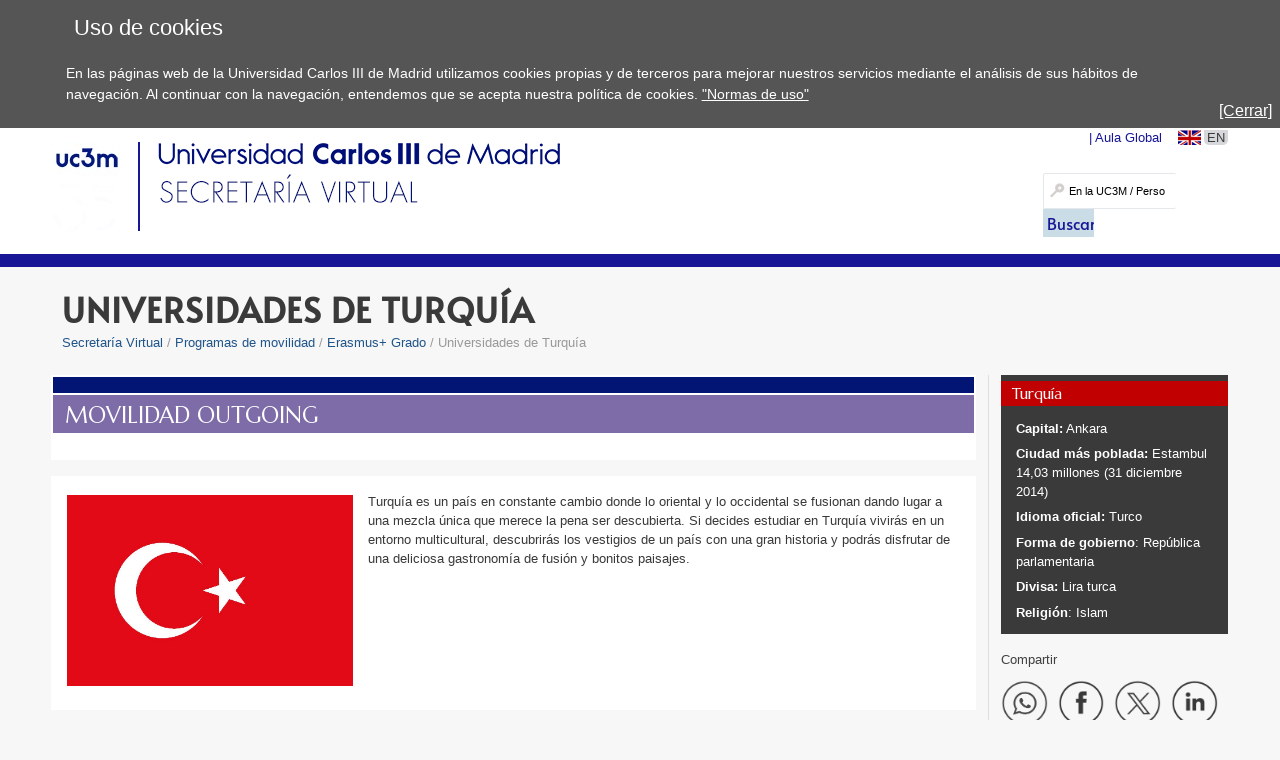

--- FILE ---
content_type: text/html; charset=UTF-8
request_url: https://www.uc3m.es/ss/Satellite/SecretariaVirtual/_/TextoDosColumnas/1371219240300/
body_size: 6019
content:
<!DOCTYPE html>
<html lang="es" xml:lang="es" xmlns="http://www.w3.org/1999/xhtml" class="no-js">
<head>

	<title>Universidades de Turquía | UC3M</title>
	<meta http-equiv="Content-Type" content="text/html; charset=utf-8" />
	<meta http-equiv="Content-Language" content="es" />
	<meta name="viewport" content="width=device-width, initial-scale=1, maximum-scale=2"/>
	<meta name="Description" content=""/>
	<meta name="Keywords" content=""/>
	<meta name="Robots" content="Index,Follow"/>
	<meta name="format-detection" content="telephone=no"/>

	
	

	
	
		<meta property="og:url" content='https://www.uc3m.es/ss/Satellite/SecretariaVirtual/es/TextoDosColumnas/1371219240300/Universidades_de_Turquia' />
	
	<meta property="og:type" content="website" />
	<meta property="og:title" content='Universidades de Turquía | UC3M' />
	<meta property="og:description" content='Contenido compartido desde el sitio web oficial de la Universidad Carlos III de Madrid - www.uc3m.es' />
	
		<meta property="og:image" content='https://www.uc3m.es/ss/Satellite?blobcol=urldata&blobkey=id&blobtable=MungoBlobs&blobwhere=1371565450235&ssbinary=true' />
	

	
	<meta itemprop="name" content='Universidades de Turquía | UC3M' />
	<meta itemprop="description" content='Contenido compartido desde el sitio web oficial de la Universidad Carlos III de Madrid - www.uc3m.es' />
	
		<meta itemprop="image" content='https://www.uc3m.es/ss/Satellite?blobcol=urldata&blobkey=id&blobtable=MungoBlobs&blobwhere=1371565450235&ssbinary=true' />
	

	
	<meta name="twitter:card" content="summary_large_image" />
	<meta name="twitter:title" content='Universidades de Turquía | UC3M' />
	<meta name="twitter:description" content='Contenido compartido desde el sitio web oficial de la Universidad Carlos III de Madrid - www.uc3m.es' />
	
		<meta name="twitter:image:src" content='https://www.uc3m.es/ss/Satellite?blobcol=urldata&blobkey=id&blobtable=MungoBlobs&blobwhere=1371565450235&ssbinary=true' />
	

	
	
		
		
	

<script type="text/javascript">
			var dataLayer = dataLayer || [];
			dataLayer.push({"idpagina":"1371219240300","tipopagina":"TextoDosColumnas","idioma":"es","site":"SecretariaVirtual","titulo":"Universidades de Turquía"});
		</script>

<!-- Google Tag Manager -->
<script>
    (function (w, d, s, l, i) {
        w[l] = w[l] || [];
        w[l].push({
            'gtm.start': new Date().getTime(),
            event: 'gtm.js'
        });
        var f = d.getElementsByTagName(s)[0],
            j = d.createElement(s),
            dl = l != 'dataLayer' ? '&l=' + l : '';
        j.async = true;
        j.src =
            '//www.googletagmanager.com/gtm.js?id=' + i + dl;
        f.parentNode.insertBefore(j, f);
    })(window, document, 'script', 'dataLayer', 'GTM-WSJWMF');
</script>
<!-- End Google Tag Manager -->

	
	<link href='//fonts.googleapis.com/css?family=Marcellus' rel='stylesheet' type='text/css'>
	<link rel="stylesheet" href="/ss/Satellite?pagename=SecretariaVirtual%2FCSS%2FCSS-SecretariaVirtual&v=43" type="text/css" media="screen,print" />
	<link rel="stylesheet" href="/ss/Satellite?pagename=SecretariaVirtual%2FCSS%2FCSS-Tema-SecretariaVirtual&v=13" type="text/css" media="screen,print" />
	<link rel="stylesheet" href="/ss/Satellite?pagename=Base%2FCSS%2FCSS-SimpleLightbox&v=2" type="text/css" media="screen" />
	<link rel="stylesheet" href="/ss/Satellite?pagename=Base%2FCSS%2FCSS-Nivo-Slider&v=2" type="text/css" media="screen" />
	<link rel="stylesheet" href="/ss/Satellite?pagename=Base%2FCSS%2FCSS-PrettyPhoto&v=2" type="text/css" media="screen" />
	<link rel="stylesheet" href="/ss/Satellite?pagename=Base%2FCSS%2FCSS-Galleria-Classic&v=2" type="text/css" media="screen" />
	<!--[if IE 7]>
		<link rel="stylesheet" href="/ss/Satellite?pagename=SecretariaVirtual%2FCSS%2FCSS-SecretariaVirtual-IE7&v=43" type="text/css" media="screen,print" />
	<![endif]-->
	<!--[if IE 8]>
		<link rel="stylesheet" href="/ss/Satellite?pagename=SecretariaVirtual%2FCSS%2FCSS-SecretariaVirtual-IE8&v=43" type="text/css" media="screen,print" />
	<![endif]-->
	<link rel="stylesheet" href="/ss/Satellite?pagename=SecretariaVirtual%2FCSS%2FCSS-SecretariaVirtual-Print&v=43" type="text/css" media="print" /><link rel="shortcut icon" href="/base/media/base/img/decorativa/img_comunes_favicon/favicon.ico?blobheader=image/x-icon" />
	<script src="/ss/Satellite?pagename=Base%2FJavascript%2FJS-JQuery&v=5" type="text/javascript"></script>
	<script src="/ss/Satellite?pagename=Base%2FJavascript%2FJS-JQueryMobile&v=5" type="text/javascript"></script>
	<script src="/ss/Satellite?pagename=Base%2FJavascript%2FJS-Accordion&v=5" type="text/javascript"></script>
	<script src="/ss/Satellite?pagename=Base%2FJavascript%2FJS-Modernizr&v=5" type="text/javascript"></script>
	<script src="/ss/Satellite?pagename=Base%2FJavascript%2FJS-SimpleLightbox&v=5" type="text/javascript"></script>
	<script src="/ss/Satellite?pagename=Base%2FJavascript%2FJS-Nivo-Slider&v=5" type="text/javascript"></script>
	<script src="/ss/Satellite?pagename=Base%2FJavascript%2FJS-PrettyPhoto&v=5" type="text/javascript"></script>
	<script src="/ss/Satellite?pagename=Base%2FJavascript%2FJS-Galleria&v=5" type="text/javascript"></script>
	<script src="/ss/Satellite?pagename=Base%2FJavascript%2FJS-LazyLoad&v=5" type="text/javascript"></script>
	<script src="/ss/Satellite?pagename=UC3MInstitucional%2FJavascript%2FJS-UC3MInstitucional&v=19" type="text/javascript"></script>
	<script src="https://www.google.com/recaptcha/api.js"></script>
	
</head><body class="minisite  PortadaMiniSite">
<!-- Google Tag Manager (noscript) -->
        <noscript><iframe title="Google Tagmanager" src="//www.googletagmanager.com/ns.html?id=GTM-WSJWMF" height="0" width="0"
        style="display:none;visibility:hidden"></iframe></noscript>
        <!-- End Google Tag Manager (noscript) -->
<div id="avisoCookies" class="padding_2">
			<p class="tituloCookies">Uso de cookies</p>
			<p>En las páginas web de la Universidad Carlos III de Madrid utilizamos cookies propias y de terceros para mejorar nuestros servicios mediante el análisis de sus hábitos de navegación. Al continuar con la navegación, entendemos que se acepta nuestra política de cookies. <a href="/inicio/informacion-legal/politica-cookies">"Normas de uso"</a></p>
			<a id="cierreAviso" href="#">[Cerrar]</a>
		</div><script type="text/javascript">
			var cookiesFirstLoad = document.cookie.indexOf("UC3M_ACEPTA_POLITICA_COOKIES") < 0;
		    var date = new Date();
		    date.setTime(date.getTime() + 34560000000); // 400*24*60*60*1000, 400 days is max
		    document.cookie = "UC3M_ACEPTA_POLITICA_COOKIES" + "=true; expires=" + date.toUTCString() + "; path=/";
	
		    function cookies_page_ready() {
		        if(document.querySelector("html > body > .header-nav") || document.querySelector("html > body.PortadaInstitucional")) {
		            if (cookiesFirstLoad) {
		                var avisoCookies = document.querySelector("#avisoCookies");
		                avisoCookies.classList.add("show-cookies");
		                
		                avisoCookies.querySelector("#cierreAviso").addEventListener("click", function(e) {
		                    e.preventDefault();
		                    avisoCookies.classList.remove("show-cookies");
		                });
		            }
		        } else {
		            // Old sites
		            $("#avisoCookies").hide();
		            $("#avisoCookies").slideDown();
		    
		            $("#avisoCookies").find("#cierreAviso").on("click", function(e) {
		                e.preventDefault();
		                $("#avisoCookies").slideUp();
		            });
		        }
		    }
	
		    if (document.readyState !== "loading") {
		        cookies_page_ready();
		    } else {
		        document.addEventListener("DOMContentLoaded", function () {
		            cookies_page_ready();
		        });
		    }
		</script>
	<div class="container row">

		<div id="header" class="row padding_2">
				<div class="col span_12 logotipo">
					<a href="/inicio" rel="inicio">
<div class="marcoImagen logo "><img alt="UC3M" src="/ss/Satellite?blobcol=urldata&blobkey=id&blobtable=MungoBlobs&blobwhere=1371574075707&ssbinary=true" ></div>
<div class="marcoImagen logomovil "><img alt="UC3M" src="/ss/Satellite?blobcol=urldata&blobkey=id&blobtable=MungoBlobs&blobwhere=1371574079262&ssbinary=true" ></div>
<div class="marcoImagen logomovilsticky noMovil "><img alt="UC3M. Universidad Carlos III de Madrid." src="/ss/Satellite?blobcol=urldata&blobkey=id&blobtable=MungoBlobs&blobwhere=1371573953428&ssbinary=true" ></div>
					</a>
						<a href='/secretaria-virtual/inicio'>
<div class="marcoImagen logoMinisite "><img alt="Universidad Carlos III de Madrid. Secretaría Virtual" src="/secretaria-virtual/media/secretaria-virtual/img/grande/original/ig_logo_secretaria/secretariavirtual.png" ></div>
<div class="marcoImagen logoMinisiteMovil "><img alt="Universidad Carlos III de Madrid. Secretaría Virtual" src="/secretaria-virtual/media/secretaria-virtual/img/grande/original/ig_logo_secretaria_movil/secretariavirtual.png" ></div><div class="tituloSite noMovil">Secretaría Virtual</div></a>
				</div>
			
		
		<div class="col span_12 noMovil">
			<div  class="accesosDirectos">
					<ul id="idiomas" class="row"><li class="idioma_EN"><a href="/ss/Satellite/SecretariaVirtual/en/TextoDosColumnas/1371219240300/Universidades_de_Turquia"><span class="notranslate">EN</span></a></li>
					</ul><ul class="enlAcceso row"><li>
							<a  href='http://aulaglobal.uc3m.es'><span>Aula Global</span></a>
						</li></ul></div>
			<div class="buscador buscadorGeneralCabecera"><form action="/ss/Satellite?c=Page&cid=1371210401333&pagename=SecretariaVirtual%2FPage%2FResultadosBuscadorGeneral" method="post" accept-charset="UTF-8" id="buscadorGeneral"><INPUT TYPE='HIDDEN' NAME='_authkey_' VALUE='E32C37954C119168DD91C810E0B3851A34AB46CCBD0EE9B9BB7D1E988A74D73B8E214C55ED39B2261C9AF6A227EFC75B'><input type="hidden" name="_charset_" value="UTF-8" /><input type="hidden" name="idioma" value="es" /><input type="hidden" name="isVanity" value="false" /><input type="hidden" name="site" value="SecretariaVirtual" />
					
					<fieldset class="fBuscar">
						<legend>Buscar:</legend>
						<label for="q"></label>
						<input type="text" name="q" id="q" placeholder="En la UC3M / Personas" class="buscar" vanity="false" title="Buscar en la UC3M / Personas"/>
						<div class="fBuscarEn">
							<legend>Buscar en:</legend>
							<input id="buscarUc3m" type="radio" name="buscarEn" value="uc3m" checked="checked" title='en la UC3M'/>
							<label for="buscarUc3m">en la UC3M</label>
							<input id="buscarPersonas" type="radio" name="buscarEn" value="personas" title='Personas'/>
							<label for="buscarPersonas">Personas</label>
						</div>
						<input class="botonBuscar" type="submit" value="Buscar" name="buscar" id="submitBuscadorGeneral" />
					</fieldset>
				</form>
				
				


                    <script>
                        function old_general_search_page_ready() {
                            if(!document.querySelector("html > body > .header-nav") && !document.querySelector("html > body.PortadaInstitucional")) {
                                $("#buscadorGeneral").submit(function () {
                                    if ($("#buscarUc3m:checked").length) {
                                        $("#buscadorGeneral").attr("action", $("#buscadorGeneral").attr("action") + "&q=" + encodeURIComponent($("#q").val()));
                                        $("#q").attr("disabled", "disabled");
                                    }
                                });
                            }
                        }
                    </script>                    
                    
				<script>
					if (document.readyState !== "loading") {
					    old_general_search_page_ready();
					} else {
					    document.addEventListener("DOMContentLoaded", function () {
					        old_general_search_page_ready();
					    });
					}
				</script>
				</div>
</div></div><div id="nav" class="row padding_2 menuHor">
	<div class="col menu">
					<a href="#" class="buttonMenu2">Y ADEMÁS...</a>
					<div class="menuMovil2">
						<a href="#" class="flechasAtras"><span class="oculto">Volver a menú</span></a>
					</div>
					</div>
			<a href="#" id="pullSearch" class="col movil_span_12"><img src="/base/media/base/img/decorativa/img_comunes_iconbuscar/image.png" alt=""/><span class="searchMenu">BUSCAR</span></a>
			<a href="#" id="pull" class="col movil_span_12"><span class="openMenu">MENÚ</span><span class="closeMenu">CERRAR</span><img src="/base/media/base/img/decorativa/img_comunes_iconmenu/menu.png" alt="MENÚ"/></a>
			
		</div>
		<div class="backMenu"></div>
		<div id="content" class="row padding_2">
		<div class="contTitulo row">
			<h1>Universidades de Turquía</h1>
			<ul class="migasPan"><li class="first"><a href="/secretaria-virtual/inicio">Secretaría Virtual</a></li><li><a href="/secretaria-virtual/programas-intercambio-movilidad">Programas de movilidad</a></li><li><a href="/secretaria-virtual/convocatoria-erasmusplus-grado">Erasmus+ Grado</a></li><li>Universidades de Turquía</li></ul>

		</div>
<div class="contCentral row"><div class="col span_19 cont_2_3_i"><div class="row estructural">
	 		<div class="col span_24">
	 			<div class="row marcoLiso texto"><div style="margin:-14px;background-color: #021575;padding-top: 1em;">
<div style="font-family: Marcellus;font-size:1.4em;;color:#FFF;background-color:#7E6CA9;border-top:solid 2px #FFF;padding:6px 0 4px 12px;">MOVILIDAD OUTGOING</div>
</div>

<p>&nbsp;</p>
</div><div class="row marcoLiso texto">
						
						
						
						
						
						
<div class="marcoImagen imgListaIzq col movil_span_8 "><img alt="Bandera de Turquía" src="/ss/Satellite?blobcol=urldata&blobkey=id&blobtable=MungoBlobs&blobwhere=1371552021248&ssbinary=true" ></div><p><!--StartFragment-->Turqu&iacute;a es un pa&iacute;s en constante cambio donde lo oriental y lo occidental se fusionan dando lugar a una mezcla &uacute;nica que merece la pena ser descubierta. Si decides estudiar en Turqu&iacute;a vivir&aacute;s en un entorno multicultural, descubrir&aacute;s los vestigios de un pa&iacute;s con una gran historia y podr&aacute;s disfrutar de una deliciosa gastronom&iacute;a de fusi&oacute;n y bonitos paisajes.</p>

<p><!--EndFragment--></p>
</div><div class="row marcoLiso texto"><p><!--StartFragment-->Prep&aacute;rate para estudiar en Europa: <a href="https://education.ec.europa.eu/study-in-europe/countries/turkiye" target="_blank">&quot;Estudia en Turqu&iacute;a&quot;</a><!--EndFragment--></p>
</div><div class="row marcoLiso texto"><div class="desplegable replegado"><div class="marcoParrafo" id="anadoluuniversitesi">
                    <h2>Anadolu Üniversitesi</h2>
                    </div></div><p><a target="_blank" href="/secretaria-virtual/media/secretaria-virtual/doc/archivo/doc_e_fs_tr_eskiseh01/tr-eskiseh01_factsheet.pdf" class="descargaPDF">Fact Sheet</a></p>

<p>Consulta&nbsp;<a href="https://international.anadolu.edu.tr/" target="_blank">aqu&iacute;&nbsp;</a>m&aacute;s informaci&oacute;n sobre esta universidad.</p>
</div><div class="row marcoLiso texto"><div class="desplegable replegado"><div class="marcoParrafo" id="hacettepeuniversitesi">
                    <h2>Hacettepe Üniversitesi</h2>
                    </div></div><p><a href="https://drive.google.com/open?id=1vgvBqK-4fG5xCCy4G6pnb2MfRq8VKD9j">Fact Sheet</a></p>

<p>Consulta&nbsp;<a href="https://internationalstudent.hacettepe.edu.tr/en" target="_blank">aqu&iacute;&nbsp;</a>m&aacute;s informaci&oacute;n sobre esta universidad.</p>
</div><div class="row marcoLiso texto"><div class="desplegable replegado"><div class="marcoParrafo" id="istanbulbilgiuniversitesi">
                    <h2>Istanbul Bilgi Üniversitesi</h2>
                    </div></div><p><a target="_blank" href="/secretaria-virtual/media/secretaria-virtual/doc/archivo/doc_e_fs_tr_istanbu11_2526/tr-istanbu11_istanbul-bilgi-university-nomination-system-2025---2026.pdf" class="descargaPDF">Fact Sheet 2025/26</a><!--EndFragment--></p>
</div><div class="row marcoLiso texto"><div class="desplegable replegado"><div class="marcoParrafo" id="kocuniversitesi">
                    <h2>Koç Üniversitesi</h2>
                    </div></div><p><a target="_blank" href="/secretaria-virtual/media/secretaria-virtual/doc/archivo/doc_e_info_tr_istanbu17/tr-istanbu17_koc_factsheet_1920.pdf" class="descargaPDF">Information</a></p>

<p><a href="https://oip.ku.edu.tr/exchange-programs/incoming/students/erasmus-study/#tab_html_9265938e53ddf84f37da6128635688f0" target="_blank">Erasmus+ Study Information</a></p>

<p><a target="_blank" href="/secretaria-virtual/media/secretaria-virtual/doc/archivo/doc_e_fs_tr_istanbu17_2223/tr-istanbu17-fs_2223.pdf" class="descargaPDF">Fact Sheet 2022/23</a></p>
</div><div class="row marcoLiso texto"><div class="desplegable replegado"><div class="marcoParrafo" id="middleeasttechnicaluniversitymetu">
                    <h2>Middle East Technical University (METU)</h2>
                    </div></div><p><a target="_blank" href="/secretaria-virtual/media/secretaria-virtual/doc/archivo/doc_e_fs_tr_ankara04_2526/tr-ankara04_factsheet_2025-2026.pdf" class="descargaPDF">Fact Sheet 2025/26</a></p>

<p><a href="https://catalog.metu.edu.tr/" target="_blank">Content of courses</a></p>
</div><div class="row marcoLiso texto"><div class="desplegable replegado"><div class="marcoParrafo" id="pamukkaleuniversitesi">
                    <h2>Pamukkale Üniversitesi</h2>
                    </div></div><p><a href="https://www.pau.edu.tr/yurtdisi/en" target="_blank">International Students Office</a></p>
</div><div class="row marcoLiso texto"><div class="desplegable replegado"><div class="marcoParrafo" id="yildizteknikuniversitesi">
                    <h2>Yildiz Teknik Üniversitesi</h2>
                    </div></div><p><!--StartFragment--><a target="_blank" href="/secretaria-virtual/media/secretaria-virtual/doc/archivo/doc_e_fs_tr_istanbu07_2324/tr-istanbu07_ytu-erasmus-info-sheet-updated-on-10_2023.pdf" class="descargaPDF">Fact Sheet 2023/24</a><!--EndFragment--></p>

<p>Consulta&nbsp;<a href="https://erasmus.yildiz.edu.tr/page/Erasmus--Europe/General-Information/461" target="_blank">aqu&iacute;&nbsp;</a>m&aacute;s informaci&oacute;n sobre esta universidad.</p>
</div>
		 	</div>
		 </div><div class="row estructural">
				<div class="col span_12">
					
				</div>
				<div class="col span_12">
					
				</div>
			</div><div class="row estructural">
				<div class="col span_24">
					
				</div>
			</div></div><div class="col span_5 cont_1_3_d">
<div class="row cajaDerechaDestacado   "><h2>Turquía</h2><p><!--StartFragment--></p>

<p><strong>Capital:</strong> Ankara</p>

<p><strong>Ciudad m&aacute;s poblada:</strong> Estambul 14,03 millones (31 diciembre 2014)</p>

<p><strong>Idioma oficial:</strong> Turco</p>

<p><strong>Forma de gobierno</strong>: Rep&uacute;blica parlamentaria</p>

<p><strong>Divisa:</strong> Lira turca</p>

<p><strong>Religi&oacute;n</strong>: Islam</p>

<p><!--EndFragment--></p>
</div><div class="row enlHerramientas navegacionMovil menuAdemas"><span class="compartir">Compartir</span>
		<ul id="compartirContenido" class="marcoLiso">
			<li><a href="#" class='compartirWA' target="_blank"><img alt="Compartir en WhatsApp" src='/base/media/base/img/decorativa/img_comunes_iconocompartirwa/ico_whatsapp.png'></a></li>
			<li><a href="#" class='compartirFB' target="_blank"><img alt="Compartir en Facebook" src='/base/media/base/img/decorativa/img_comunes_iconocompartirfb/compartir-facebook.png'></a></li>
			<li><a href="#" class='compartirTW' target="_blank"><img alt="Compartir en Twitter" src='/base/media/base/img/decorativa/img_comunes_iconocompartirtw/compartir-x.png'></a></li>
			<li><a href="#" class='compartirLI' target="_blank"><img alt="Compartir en LinkedIn" src='/base/media/base/img/decorativa/img_comunes_iconocompartirli/compartir-linkedin.png'></a></li>
		</ul>
	</div>

					<script type="text/javascript">
						$(function() {
							//se obtienen todos los estilos que se han de mostrar para imprimir
							var listaElementosPrint_1371219240300 = $("head").children("link[media='print']");
						});
					</script></div></div></div>





		<div id="footer" class="row padding_2">
	 		<div class="col span_21 pie_UC3M">
	 			<ul class="enlAcceso">
					<li>
						<a  href='/inicio/accesibilidad'><span>Accesibilidad</span></a>
					</li>
					<li>
						<a  href='/inicio/informacion-legal'><span>Información Legal</span></a>
					</li>
					<li>
						<a  href='/inicio/contacta'><span>Contacta</span></a>
					</li>
				</ul>
<div class="marcoImagen logoCopyright "><img alt="© Universidad Carlos III de Madrid" src="/ss/Satellite?blobcol=urldata&blobkey=id&blobtable=MungoBlobs&blobwhere=1371579085268&ssbinary=true" ></div>
			</div>
<div class="marcoImagen col span_3 pie_UC3M logoAnagrama noMovil "><img alt="UC3M" src="/ss/Satellite?blobcol=urldata&blobkey=id&blobtable=MungoBlobs&blobwhere=1371552353708&ssbinary=true" ></div></div>
	</div>
</body>
</html>


--- FILE ---
content_type: text/css; charset=UTF-8
request_url: https://www.uc3m.es/ss/Satellite?pagename=SecretariaVirtual%2FCSS%2FCSS-Tema-SecretariaVirtual&v=13
body_size: 4644
content:


/* estilos generales */

#content h1, h2, h3, h4, h5, h6, caption, legend,
#content .h1, .h2, .h3, .h4, .h5, .h6 {
	color: #c10001;
}

.h1, .h2, .h3, .h4, .h5, .h6{
	display:block;
}

h1 a, h2 a, h3 a, h4 a, h5 a, h6 a, .contenedorBoton a,
.h1 a, .h2 a, .h3 a, .h4 a, .h5 a, .h6 a{
	color: #c10001;
}

h1 a:hover, h2 a:hover, h3 a:hover, h4 a:hover, h5 a:hover, h6 a:hover, .contenedorBoton a:hover,
.h1 a:hover, .h2 a:hover, .h3 a:hover, .h4 a:hover, .h5 a:hover, .h6 a:hover {
	color: #f40b0b;
}

blockquote {
    color: #c10001;
}

input[type="submit"]{
	 background-color: #d0d0d0;
	 color: #3a3a3a;
	 box-shadow: none;
	 -moz-box-shadow: none;
	 -webkit-box-shadow: none;
	 background-image: none;
	 filter:  progid:DXImageTransform.Microsoft.gradient(Enabled=false);
	 padding-right:10px;
	 border: 0;
	border-radius: 0;
	-moz-border-radius: 0;
	-webkit-border-radius: 0;
}

input[type="submit"]:hover{
    background-color: #757575;
    color: #fff;
    box-shadow: none;
    -moz-box-shadow: none;
    -webkit-box-shadow: none;
    background-image: none;
    filter:  progid:DXImageTransform.Microsoft.gradient(Enabled=false);
}

.marcoSombra {
    border: 0;
    padding: 0px; /*Inner border size*/
    background: none; /*Inner border color*/
    -webkit-box-shadow: none;
    -moz-box-shadow: none;
    box-shadow: none;
    /*ie7*/
	filter: progid:DXImageTransform.Microsoft.Shadow(Enabled=false);
    /*ie8*/
	-ms-filter: "progid:DXImageTransform.Microsoft.Shadow(Enabled=false)";

}

.marcoLiso, .cajaIzquierda, .cajaDerecha {
    border: 0;
}

.cajaDerecha h1, .cajaDerecha h2, .cajaDerecha h3, .cajaDerecha h4, .cajaDerecha h1 a, .cajaDerecha h2 a, .cajaDerecha h3 a, .cajaDerecha h4 a, .cajaDerecha h1 a:hover, .cajaDerecha h2 a:hover, .cajaDerecha h3 a:hover, .cajaDerecha h4 a:hover,
.cajaDerecha .h1, .cajaDerecha .h2, .cajaDerecha .h3, .cajaDerecha .h4, .cajaDerecha .h1 a, .cajaDerecha .h2 a, .cajaDerecha .h3 a, .cajaDerecha .h4 a, .cajaDerecha .h1 a:hover, .cajaDerecha .h2 a:hover, .cajaDerecha .h3 a:hover, .cajaDerecha .h4 a:hover{
	color: #3a3a3a;
}

.cont_1_3_d .marcoLiso:before, .cont_1_3_i .marcoLiso:before, .cont_1_4_d .marcoLiso:before, .cont_1_4_i .marcoLiso:before, .cajaIzquierda:before, .cajaDerecha:before {
    border-width: 0;
}
.cont_1_3_d .marcoLiso:after, .cont_1_3_i .marcoLiso:after, .cont_1_4_d .marcoLiso:after, .cont_1_4_i .marcoLiso:after, .cajaIzquierda:after, .cajaDerecha:after {
    border-width: 0;
}

.marcoAzul {
    background: #E4E4E4;
}

.cajaCrema {
    background: #ede3c4;
}

.cajaDerecha {
	background: #ede3c4;
}

.cajaDerechaDestacado {
	background: #3a3a3a;
	color: #fff;
}

.cajaDerechaDestacado a{
	color: #ede3c4;
}

.cajaDerechaDestacado a:hover{
	color: #eecc88;
}

.cajaDerechaDestacado h2, .cajaDerechaDestacado h3, .cajaDerechaDestacado h4,
.cajaDerechaDestacado .h2, .cajaDerechaDestacado .h3, .cajaDerechaDestacado .h4{
	background: #c10001;
	color: #fff;
}

.cajaIzquierda {
}

.cajaEnlRelacionados {
	background: #E4E4E4;
}

.banner{
	background: #3a3a3a;
}

.banner h2, .banner h3, .banner h4,
.banner .h2, .banner .h3, .banner .h4{
	background: #c10001;
	color: #fff;
}

.banner a{
	color: #fff;
}

.filaFondo{
	background: #3a3a3a;
}

.paginador li:before {
    color: #c10001;
}

/* cabecera y pie */

#idiomas {
    float: right;
    display: inline-block;
}

#header .enlAcceso {
	display: inline-block;
	margin-top:0;
	float: none;
	margin-right: 1em;
	padding-top:0;
}


/* menu de navegacion */

#nav{
	background-color: #ffffff;
	font-family: "Alata Regular", Georgia, Times, Serif;
}

#nav li:hover{
    background-color: #c10001;
}

#nav li.activo {
    background-color: transparent;
}

#nav li a {
	color:#171796;
}

#nav li.activo a {
    color: #FFFFFF;
}

#nav li a:hover {
	color:#FFFFFF;
}

@media screen and (max-width : 420px) {
	.buscador{
		margin-top: 0;
	}
}

/* modulos */

.slider-item .nivo-html-caption, .nivoSlider .nivo-caption > .nivo-top-right-caption , .nivoSlider .nivo-caption > .nivo-top-left-caption, .nivoSlider .nivo-caption > .nivo-bottom-caption {
    background-color: #3a3a3a;
    color: #fff;
}

#content .bnTitulo {
	background:none;
	border:0;
	padding: 0px;
}

#content .titulares li h1, #content .titulares li h2, #content .titulares li h3, #content .titulares li h4, #content .titulares li h5,
#content .titulares li .h1, #content .titulares li .h2, #content .titulares li .h3, #content .titulares li .h4, #content .titulares li .h5 {
    background-image: none;
}

.marcoLiso .titulares {
	border-right: 0;
}

.enlColDer h2,
.enlColDer .h2{
	background:#c10001;
	color:#ffffff;
	margin-bottom: 0.2em;
	-webkit-box-shadow: none;
	-moz-box-shadow: none;
    box-shadow: none;
}
.enlColDer h2:before,
.enlColDer .h2:before {
	border-width:0;
}

.enlColDer .marcoLiso {
	border-top: 3px solid #c10001;
}

.portada {
	background-image: none;
}

.portada .cont_1_3_d {
	margin-bottom: 0px;
}

.enlSeccionRosa h2,
.enlSeccionRosa .h2 {
	background:#c10001;
	color: #fff;
	border-top: 0px;
}

.enlSeccionAzul h2,
.enlSeccionAzul .h2{
	background:#c10001;
	color: #fff;
	border-top: 0px;
}

.enlSeccionAzul.marcoLiso {
	background-color: #fff;
}

.compartir ul {
	background-color: #e4e4e4;
}

.compartir li .chicklets, .compartir li span.stButton span.email{
	color:#c10001;
}
@media screen and (max-width : 767px) {
	.compartir li .chicklets, .compartir li span.stButton span.email{
		color:#ffffff;
	}
}

.titulares.cajaCrema li h2 a, .titulares.cajaCrema li h3 a, .titulares.cajaCrema li h4 a, .titulares.cajaCrema li h5 a,
.titulares.marcoLiso li h2 a, .titulares.marcoLiso li h3 a, .titulares.marcoLiso li h4 a, .titulares.marcoLiso li h5 a,
.titulares.marcoAzul li h2 a, .titulares.marcoAzul li h3 a, .titulares.marcoAzul li h4 a, .titulares.marcoAzul li h5 a,
.titulares.cajaCrema li .h2 a, .titulares.cajaCrema li .h3 a, .titulares.cajaCrema li .h4 a, .titulares.cajaCrema li .h5 a,
.titulares.marcoLiso li .h2 a, .titulares.marcoLiso li .h3 a, .titulares.marcoLiso li .h4 a, .titulares.marcoLiso li .h5 a,
.titulares.marcoAzul li .h2 a, .titulares.marcoAzul li .h3 a, .titulares.marcoAzul li .h4 a, .titulares.marcoAzul li .h5 a
{
	color: #c10001;
}

.titulares.cajaCrema li h2 a:hover, .titulares.cajaCrema li h3 a:hover, .titulares.cajaCrema li h4 a:hover, .titulares.cajaCrema li h5 a:hover,
.titulares.marcoLiso li h2 a:hover, .titulares.marcoLiso li h3 a:hover, .titulares.marcoLiso li h4 a:hover, .titulares.marcoLiso li h5 a:hover,
.titulares.marcoAzul li h2 a:hover, .titulares.marcoAzul li h3 a:hover, .titulares.marcoAzul li h4 a:hover, .titulares.marcoAzul li h5 a:hover,
.titulares.cajaCrema li .h2 a:hover, .titulares.cajaCrema li .h3 a:hover, .titulares.cajaCrema li .h4 a:hover, .titulares.cajaCrema li .h5 a:hover,
.titulares.marcoLiso li .h2 a:hover, .titulares.marcoLiso li .h3 a:hover, .titulares.marcoLiso li .h4 a:hover, .titulares.marcoLiso li .h5 a:hover,
.titulares.marcoAzul li .h2 a:hover, .titulares.marcoAzul li .h3 a:hover, .titulares.marcoAzul li .h4 a:hover, .titulares.marcoAzul li .h5 a:hover
{
	color: #f40b0b;
}

.enlGaleria li {
	background: #757575;
}

.enlGaleria li a{
	color: #fff;
}

.enlGaleria li a:hover{
	color: #3a3a3a;
}

.enlGaleria li.activo a, .enlGaleria li.activo a:hover {
	color: #3a3a3a;
}

.enlGaleria li:hover, .enlGaleria li.activo{
    background: #e4e4e4;
}

.organigrama dd.Nombre{
	color: #c10001;
}

.grado dt {
	color: #c10001;
}

.buscador.normativa form {
	background-color:#e4e4e4;
}

.contacta input[type="text"],.contacta input[type="email"],.contacta input[type="url"],.contacta input[type="password"],.contacta textarea {
    border-color: #e4e4e4;
}

.contacta input[type="submit"]{
	 background-color: #757575;
	 box-shadow: none;
	 -moz-box-shadow: none;
	 -webkit-box-shadow: none;
	 background-image: none;
	 filter:  progid:DXImageTransform.Microsoft.gradient(Enabled=false);
	 color:#fff;
	 padding-right:10px;
	 border: 0;
	border-radius: 0;
	-moz-border-radius: 0;
	-webkit-border-radius: 0;
}

.contacta input[type="submit"]:hover{
    background-color: #e4e4e4;
    color: #3a3a3a;
    box-shadow: none;
    -moz-box-shadow: none;
    -webkit-box-shadow: none;
    background-image: none;
    filter:  progid:DXImageTransform.Microsoft.gradient(Enabled=false);
}

@media screen and (max-width : 767px) {
	#header .logotipo a span {
		font-size: 1.8em;
	}

	#header .logotipo .tituloSite {
		font-size: 1.2em;
    	padding: 0 0.1em 0 0.1em;
	}
}

/*ajustamos los tamanos de las fuentes para resoluciones bajas*/
@media screen and ( min-width : 767px )and (max-width : 980px)  {
	#header .logotipo .tituloSite {
		font-size: 1.2em;
	}
}

/*otros ajustes para diseno adaptable*/

@media screen and ( min-width : 767px )and (max-width : 900px)  {
	.buscar {
	    background: none;
	}
	#buscadorGeneral .buscar {
	    padding-left: 0.2em;
	    padding-right: 0.2em;
    }
}

/*estilos acordeon*/

.accordion h2, .accordion h3 {
	margin-bottom: 0;
    background: -webkit-linear-gradient(left, #c10001 0px, #c10001 10px, transparent 10px), url('/base/media/base/img/decorativa/IMG_Comunes_FlechaAcordeonGrandeMarcellusRojoAbrir/ico-desplegable-grande-rojo.png') no-repeat 98.5% center;
    background: -o-linear-gradient(left, #c10001 0px, #c10001 10px, transparent 10px), url('/base/media/base/img/decorativa/IMG_Comunes_FlechaAcordeonGrandeMarcellusRojoAbrir/ico-desplegable-grande-rojo.png') no-repeat 98.5% center;
    background: -moz-linear-gradient(left, #c10001 0px, #c10001 10px, transparent 10px), url('/base/media/base/img/decorativa/IMG_Comunes_FlechaAcordeonGrandeMarcellusRojoAbrir/ico-desplegable-grande-rojo.png') no-repeat 98.5% center;
    background: linear-gradient(left, #c10001 0px, #c10001 10px, transparent 10px), url('/base/media/base/img/decorativa/IMG_Comunes_FlechaAcordeonGrandeMarcellusRojoAbrir/ico-desplegable-grande-rojo.png') no-repeat 98.5% center;
}

.accordion .active h2, .accordion .active h3 {
 	background: -webkit-linear-gradient(left, #c10001 0px, #c10001 10px, transparent 10px), url('/base/media/base/img/decorativa/IMG_Comunes_FlechaAcordeonGrandeCerrar/ico-desplegable-grande-cerrar.png') no-repeat 98.5% center;
    background: -o-linear-gradient(left, #c10001 0px, #c10001 10px, transparent 10px), url('/base/media/base/img/decorativa/IMG_Comunes_FlechaAcordeonGrandeCerrar/ico-desplegable-grande-cerrar.png') no-repeat 98.5% center;
    background: -moz-linear-gradient(left, #c10001 0px, #c10001 10px, transparent 10px), url('/base/media/base/img/decorativa/IMG_Comunes_FlechaAcordeonGrandeCerrar/ico-desplegable-grande-cerrar.png') no-repeat 98.5% center;
    background: linear-gradient(left, #c10001 0px, #c10001 10px, transparent 10px), url('/base/media/base/img/decorativa/IMG_Comunes_FlechaAcordeonGrandeCerrar/ico-desplegable-grande-cerrar.png') no-repeat 98.5% center;
    color: #3a3a3a;
}

.accordion h2 a, .accordion h3 a, .accordion h2, .accordion h3 {
	color: #c10001;
}

/*fin estilos acordeon*/

/*estilos para ie9, ie10*/
@media screen and (min-width:0\0){
	#buscadorGeneral input[type="radio"] {
		box-sizing:content-box;
		padding:0px;
		height:0.7em;
	}
}

@media screen and (max-width : 420px) {
	#buscadorGeneral {
		margin:0.3em 0;
	}
}

/* estilos menu portada especial minisites */

.marcoMenuInterno{
	border: 1px solid #f9f9f9;
}
.marcoMenuInterno .tituloMenu{
	background-color: #c10001;
	color: #fff;
	font-size: 0.9em;
}
.marcoMenuInterno .tituloMenu:before{
	border-color: transparent transparent transparent #ff0000;
	color: #3a3a3a;
}

.marcoMenuInterno ul li a{
	color: #312a6f;
}
.marcoMenuInterno ul li a:hover{
	color: #312a6f;
}

/*ajustamos los tamanoos de las fuentes para resoluciones bajas*/
@media screen and ( min-width : 767px )and (max-width : 980px)  {
	.marcoMenuInterno .botonDesplegar span{
		font-size: 0.78em;
	}
	.marcoMenuInterno .tituloMenu{
		font-size: 0.8em;
	}
	.marcoMenuInterno ul li{
		font-size:0.75em;
	}
}

/* fin estilos menu portada especial minisites */

/* parrafos desplegables */

#content .desplegable.replegado .marcoParrafo{
	background: url('/base/media/base/img/decorativa/IMG_Comunes_Flecha_Parrafo_Desplegar_Tema_Rojo/desplegar_rojo.png') no-repeat 100% center;
}

#content .desplegable.desplegado .marcoParrafo{
	background: url('/base/media/base/img/decorativa/IMG_Comunes_Flecha_Parrafo_Plegar_Tema_Rojo/plegar_rojo.png') no-repeat 100% top;
}

#content .desplegable.replegado .marcoParrafo:hover {
	background: url('/base/media/base/img/decorativa/IMG_Comunes_Flecha_Parrafo_Desplegar_Hover_Tema_Rojo/desplegar_rojo_hover.png') no-repeat 100% center;
}

#content .desplegable.desplegado .marcoParrafo:hover {
	background: url('/base/media/base/img/decorativa/IMG_Comunes_Flecha_Parrafo_Plegar_Hover_Tema_Rojo/plegar_rojo_hover.png') no-repeat 100% top;
}

.marcoLiso >.desplegable.desplegado > .marcoParrafo > h2:hover{
	color: #f40b0b;
}
.marcoLiso > .desplegable.replegado > .marcoParrafo > h2:hover {
	color: #f40b0b;
}

/* fin estilos parrafos desplegables */

/*Listados de noticias*/

.btnoscuro{
	background-color: #c10001;
}
.btnoscuro > a{
	color: #ffffff;
}
.btnoscuro ul{
	border: 1px solid #c10001;
}

.btnclaro{
	background-color: #e4e4e4;
}
.btnclaro > a{
	color: #3a3a3a;
}

.menuNoticia li ul li a{
	color:#3a3a3a;
}

.menuNoticia li ul li a:hover {
	background-color: #e4e4e4;
}
/*fin Listados de noticias*/

/*Clases para filtrado de grados*/

#nubeTags span{
	background-color: #c10001;
	border: 1px solid #ffffff;
	color: #ffffff;
}

#noHayGrados{
	background-color: #e4e4e4;
}
/* fin clases filtrados */

/*Estilos para menu horizontal y menu vertical*/

/*Menu Horizontal*/

#nav.menuHor > .menu > ul > li.activo{
	background-color: #c10001;
}
#nav.menuHor > .menu > ul > li.activo > ul  li  a{
	color:#3a3a3a;
}
#nav.menuHor > .menu > ul > li.activo > ul  li  a:hover{
	color:#ffffff;
}
#nav.menuHor > .menu > ul > li.activo > ul > li.activo a{
	background-color: #e4c4c4; /*activo submenu - Color claro*/
	color:#3a3a3a;
}

#nav.menuHor > .menu > ul > li a:hover {
	background-color: #c10001;
	color:#ffffff;
}

#nav.menuHor > .menu > ul li ul li {
	background-color:#e4e4e4 ;
	float:none;
	border-left:none;
}
#nav.menuHor > .menu > ul li ul li:last-child {
	border-bottom: none;
}

#nav.menuHor > .menu > ul li ul:before {
	content:"\25b4";
	color:#e4e4e4;
	font-size: 2em;
	line-height:0.5em;
}
#nav.menuHor > .menu > ul li ul li:first-child{
	margin-top:-12px;
}

#nav.menuHor > .menu > ul li ul li:hover {
	background-color: #e4e4e4;
	color:#000;
}

/*Menu Vertical*/

#nav.menuVert > .menu > ul > li {
	background-color: #e4e4e4;
    color: #606060;
}
#nav.menuVert > .menu > ul > li  a {
	color:#000e77;
}
#nav.menuVert > .menu > ul li a:hover {
	color:#ffffff;
	background-color: #c10001;
}

#nav.menuVert > .menu > ul > li.activo{
	background-color: #c10001;
}
#nav.menuVert > .menu > ul > li.activo > a{
	color: #ffffff;
}
#nav.menuVert > .menu > ul > li.activo > ul  li  a{
	color:#3a3a3a;
}
#nav.menuVert > .menu > ul > li.activo > ul  li  a:hover{
	color:#3a3a3a;
}
#nav.menuVert > .menu > ul > li.activo > ul > li.activo a{
	background-color: #e4c4c4; /*activo submenu - Color claro*/
	color:#3a3a3a;
}

#nav.menuVert > .menu > ul li ul {
	background-color:#e4e4e4;
}

#nav.menuVert > .menu > ul li ul li {
	background-color: #ffffff;
	border-top: 1px solid #e4e4e4;
}

#nav.menuVert > .menu > ul li ul li a:hover {
	background-color: #e4c4c4;
	color:#000000;
}

/*no-js para el menu horizontal*/

@media screen and ( max-width : 767px ) {
	.no-js #nav.menuHor > .menu > ul > li {
		background-color: #e4e4e4;
	    color: #606060;
	}
	.no-js #nav.menuHor > .menu > ul > li  a {
		color:#000e77;
	}
	.no-js #nav.menuHor > .menu > ul li a:hover {
		color:#ffffff;
		background-color: #c10001;
	}
	.no-js #nav.menuHor > .menu > ul > li.activo{
		background-color: #c10001;
	}
	.no-js #nav.menuHor > .menu > ul > li.activo > a{
		color: #ffffff;
	}
	.no-js #nav.menuHor > .menu > ul > li.activo > ul  li  a{
		color:#3a3a3a;
	}
	.no-js #nav.menuHor > .menu > ul > li.activo > ul  li  a:hover{
		color:#3a3a3a;
	}
	.no-js #nav.menuHor > .menu > ul > li.activo > ul > li.activo a{
		background-color: #e4c4c4; /*activo submenu - Color claro*/
		color:#3a3a3a;
	}
	.no-js #nav.menuHor > .menu > ul li ul {
		background-color:#e4e4e4;
	}
	.no-js #nav.menuHor > .menu > ul li ul li {
		background-color: #ffffff;
		border-top: 1px solid #e4e4e4;
	}
	.no-js #nav.menuHor > .menu > ul li ul li a:hover {
		background-color: #e4c4c4;
		color:#000000;
	}
}
/*fin estilos para menu horizontal y menu vertical*/

/*Contenedor multimedia en noticias*/

.contenedor-multimedia-izquierdo, .contenedor-multimedia-derecho, .contenedor-multimedia-izquierdo > div, .contenedor-multimedia-derecho > div {
	background: #e4c4c4;
}

/*Estilos boton call-to-action*/
.call-to-action-corners {
	border: 1px solid #a79f8b;
}

.call-to-action-corners:hover,
.call-to-action-corners:focus {
	border: 1px solid #eee3c6;
}

a.call-to-action-standard {
	background: #eee3c6;
    background: -webkit-gradient(linear, left top, left bottom, from(#eee3c6), to(#ccc3ae));
    background: -moz-linear-gradient(top, #eee3c6, #ccc3ae);
    background: -o-linear-gradient(top,  #eee3c6, #ccc3ae);
    background: -ms-linear-gradient(top,  #eee3c6, #ccc3ae);
    background: linear-gradient(to bottom, #eee3c6, #ccc3ae);
    filter:  progid:DXImageTransform.Microsoft.gradient(GradientType=0, startColorstr='#eee3c6', endColorstr='#ccc3ae');
    font-family: "Alata Regular", Georgia, Times, Serif;
    color: #111111;
}

a.call-to-action-hover:hover,
a.call-to-action-hover:focus {
	background: #ffffee;
    background: -moz-linear-gradient(top,  #ffffee, #f5ead1);
    background: -webkit-linear-gradient(top,  #ffffee, #f5ead1);
    background: -o-linear-gradient(top,  #ffffee, #f5ead1);
    background: -ms-linear-gradient(top,  #ffffee, #f5ead1);
    background: linear-gradient(top,  #ffffee, #f5ead1);
    filter:  progid:DXImageTransform.Microsoft.gradient(GradientType=0, startColorstr='#ffffee', endColorstr='#f5ead1');
    text-decoration: none;
}

.call-to-action-standard:active {
    background: #a79f8b;
    background: -webkit-linear-gradient(top, #a79f8b, #ccc3ae);
    background: -moz-linear-gradient(top, #a79f8b, #ccc3ae);
    background: -o-linear-gradient(top,  #a79f8b, #ccc3ae);
    background: -ms-linear-gradient(top,  #a79f8b, #ccc3ae);
    background: linear-gradient(to bottom, #a79f8b, #ccc3ae);
    filter:  progid:DXImageTransform.Microsoft.gradient(GradientType=0,startColorstr='#a79f8b', endColorstr='#ccc3ae');
}

/*Fin estilos boton call-to-action*/

/* Ficha blanca formacion continuada */
.formacionContinua .ficha {
	background-color: white;
	border: 1px solid #171796;
}

.formacionContinua .ficha h1,.formacionContinua .ficha h2,.formacionContinua .ficha h3,.formacionContinua .ficha h4,.formacionContinua .ficha h5,.formacionContinua .ficha h6 {
	color: #3A3A3A!important;
}

/* Estilos fichas de actividades */
.actividad .ficha {
	background-color: #c10001;
}
/* Fin ficha blanca formacion continuada */

.actividad .ficha h2, .actividad .ficha h3, .actividad .ficha h4, .actividad dt, .actividad dd{
	color:#fff;
}

.actividad .ficha a{
	color: #ede3c4;
}

.actividad .ficha a:hover{
	color: #eecc88;
}

/* fin estilos fichas de actividades */

/* Fichas PDI y PAS */
.PDI .comDocModalClose {
	color: #c10001;
}
.PDI .comDocModalClose:hover {
	color: #f40b0b;
}
#content .filtrosPASPDI .desplegable.replegado .marcoParrafo{
	background: url('/base/media/base/img/decorativa/IMG_Comunes_Flecha_Parrafo_Desplegar_Tema_Rojo/desplegar_rojo.png') no-repeat 100% top;
}

#content .filtrosPASPDI .desplegable.desplegado .marcoParrafo{
	background: url('/base/media/base/img/decorativa/IMG_Comunes_Flecha_Parrafo_Plegar_Tema_Rojo/plegar_rojo.png') no-repeat 100% top;
}

@media screen and (max-width: 980px) and (min-width: 767.98px) {
	#content .filtrosPASPDI .desplegable.replegado, #content .filtrosPASPDI .desplegable.replegado .marcoParrafo {
		background-size: 1em;
	}
	#content .filtrosPASPDI .desplegable.desplegado, #content .filtrosPASPDI .desplegable.desplegado .marcoParrafo {
		background-size: 1em;
	}
}
/*NUEVOS CAMBIOS MÃVIL*/
@media screen and (max-width:767.98px){
	.PortadaMiniSite #nav .menu.vistaMovil a.buttonMenu2, .PortadaMiniSite #nav .menu.vistaMovil .menuMovil2 .flechasAtras {
		background-color:#c10001;
	}
	#nav .menu.vistaMovil>ul li a, #nav .menu.vistaMovil>ul li.activo a, #nav .menu.vistaMovil>ul li span.flechaMovil ~ ul li a, #nav .menu.vistaMovil>ul li.activo span.flechaMovil ~ ul li a {
		color:#c10001;
	}
	#nav .menu ul li span.flechaMovil {
		background-image:url('/base/media/base/img/decorativa/img_comunes_flechamenumarcellusrojoabrir/img_comunes_flechamenumarcellusrojoabrir.png');
	}
	#nav .menu ul li.activo span.flechaMovil {
		background-image:url('/base/media/base/img/decorativa/img_comunes_flechamenumarcellusrojoabrir/img_comunes_flechamenumarcellusrojoabrir.png');
		transform:rotateZ(180deg);
	}
	#nav li:hover{
    	background-color: #fff;
	}
	.PortadaMiniSite .innerMenu .col .marcoMenuInterno .tituloMenu{
		color:#c10001;
	}
	.PortadaMiniSite #nav .menuAdemas.compartirMenu .marcoLiso h2{
    	color:#c10001;
	}
}
